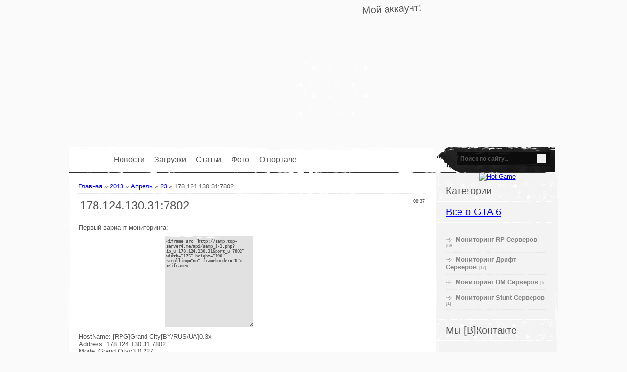

--- FILE ---
content_type: text/html; charset=utf-8
request_url: https://www.google.com/recaptcha/api2/aframe
body_size: -84
content:
<!DOCTYPE HTML><html><head><meta http-equiv="content-type" content="text/html; charset=UTF-8"></head><body><script nonce="YwSvoMTOVMOV7DtrKwjIzQ">/** Anti-fraud and anti-abuse applications only. See google.com/recaptcha */ try{var clients={'sodar':'https://pagead2.googlesyndication.com/pagead/sodar?'};window.addEventListener("message",function(a){try{if(a.source===window.parent){var b=JSON.parse(a.data);var c=clients[b['id']];if(c){var d=document.createElement('img');d.src=c+b['params']+'&rc='+(localStorage.getItem("rc::a")?sessionStorage.getItem("rc::b"):"");window.document.body.appendChild(d);sessionStorage.setItem("rc::e",parseInt(sessionStorage.getItem("rc::e")||0)+1);localStorage.setItem("rc::h",'1768928581390');}}}catch(b){}});window.parent.postMessage("_grecaptcha_ready", "*");}catch(b){}</script></body></html>